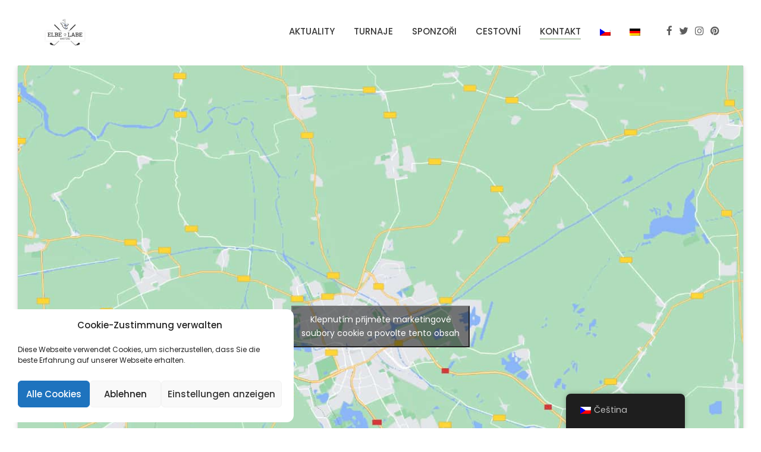

--- FILE ---
content_type: text/html
request_url: http://elbe-labe-masters.de/wp-content/plugins/translatepress-multilingual/includes/trp-ajax.php
body_size: 213
content:
[{"type":"regular","group":"dynamicstrings","translationsArray":{"cs_CZ":{"translated":"Ochrana osobn\u00edch \u00fadaj\u016f","status":"2","editedTranslation":"Ochrana osobn\u00edch \u00fadaj\u016f"}},"original":"Datenschutz"},{"type":"regular","group":"dynamicstrings","translationsArray":{"cs_CZ":{"translated":"Otisk","status":"2","editedTranslation":"Otisk"}},"original":"Impressum"}]

--- FILE ---
content_type: text/css
request_url: http://elbe-labe-masters.de/wp-content/uploads/elementor/css/post-70.css?ver=1743611855
body_size: 367
content:
.elementor-70 .elementor-element.elementor-element-2ac8f7cf{border-style:solid;border-width:0px 30px 30px 30px;border-color:#ffffff;}.elementor-70 .elementor-element.elementor-element-b4d9b8d iframe{filter:brightness( 102% ) contrast( 100% ) saturate( 0% ) blur( 0px ) hue-rotate( 0deg );}.elementor-70 .elementor-element.elementor-element-552619de{padding:60px 0px 35px 0px;}.elementor-70 .elementor-element.elementor-element-453e7230 > .elementor-element-populated{padding:0px 50px 0px 0px;}.elementor-70 .elementor-element.elementor-element-931859f{--spacer-size:5px;}.elementor-70 .elementor-element.elementor-element-14c8240{--spacer-size:0px;}.elementor-70 .elementor-element.elementor-element-f76be21{--spacer-size:50px;}body.elementor-page-70 .navbar-default{border:none;}body.elementor-page-70 h1.entry-title{margin-top:1px;}:root{--page-title-display:none;}@media(max-width:1024px){.elementor-70 .elementor-element.elementor-element-453e7230 > .elementor-element-populated{padding:0px 0px 0px 0px;}}@media(max-width:767px){.elementor-70 .elementor-element.elementor-element-453e7230 > .elementor-element-populated{padding:0px 0px 0px 0px;}.elementor-70 .elementor-element.elementor-element-14c8240{--spacer-size:5px;}}

--- FILE ---
content_type: application/javascript
request_url: http://elbe-labe-masters.de/wp-content/themes/uplands/assets/js/main.js?ver=1.1
body_size: 3474
content:
"use strict";
/**
 * General Custom JS Functions
 *
 * @author     Themovation <themovation@gmail.com>
 * @copyright  2014 Themovation INC.
 * @license    http://themeforest.net/licenses/regular
 * @version    1.2
 */

/*
 # Helper Functions
 # On Window Resize
 # On Window Load
 */

//======================================================================
// Helper Functions
//======================================================================

//-----------------------------------------------------
// NAVIGATION - Adds support for Mobile Navigation
// Detect screen size, add / subtract data-toggle
// for mobile dropdown menu.
//-----------------------------------------------------
function themo_support_mobile_navigation(){

	// If mobile navigation is active, add data attributes for mobile touch / toggle
	if (Modernizr.mq('(max-width: 767px)')) {
		//console.log('Adding data-toggle, data-target');
		jQuery("li.dropdown .dropdown-toggle").attr("data-toggle", "dropdown");
		jQuery("li.dropdown .dropdown-toggle").attr("data-target", "#");
	}

	// If mobile navigation is NOT active, remove data attributes for mobile touch / toggle
	if (Modernizr.mq('(min-width:768px)')) {
		//console.log('Removing data-toggle, data-target');
		jQuery("li.dropdown .dropdown-toggle").removeAttr("data-toggle", "dropdown");
		jQuery("li.dropdown .dropdown-toggle").removeAttr("data-target", "#");
	}
}


//-----------------------------------------------------
// Detect if touch device via modernizr, return true
//-----------------------------------------------------
function themo_is_touch_device(checkScreenSize){

	if (typeof checkScreenSize === "undefined" || checkScreenSize === null) {
		checkScreenSize = true;
	}

	var deviceAgent = navigator.userAgent.toLowerCase();


	var isTouch = (deviceAgent.match(/(iphone|ipod|ipad)/) ||
		deviceAgent.match(/(android)/)  ||
		deviceAgent.match(/iphone/i) ||
		deviceAgent.match(/ipad/i) ||
		deviceAgent.match(/ipod/i) ||
		deviceAgent.match(/blackberry/i));

	if(checkScreenSize){
		var isMobileSize = Modernizr.mq('(max-width:767px)');
	}else{
		var isMobileSize = false;
	}

	if(isTouch || isMobileSize ){
		return true;
	}

	return false;
}


//-----------------------------------------------------
// Disable Transparent Header for Mobile
//-----------------------------------------------------
function themo_no_transparent_header_for_mobile(isTouch){

	if (jQuery(".navbar[data-transparent-header]").length) {
		if(isTouch){
			jQuery('.navbar').attr("data-transparent-header", "false");
		}
		else{
			jQuery('.navbar').attr("data-transparent-header", "true");
		}
	}
}





//-----------------------------------------------------
// Scroll Up
//-----------------------------------------------------
function themo_start_scrollup() {

	jQuery.scrollUp({
		animationSpeed: 200,
		animation: 'fade',
		scrollSpeed: 500,
		scrollImg: { active: true, type: 'background', src: '../../images/top.png' }
	});
}



var nice = false;

/**
 * Protect window.console method calls, e.g. console is not defined on IE
 * unless dev tools are open, and IE doesn't define console.debug
 */
(function() {

	//retinajs();

	if (!window.console) {
		window.console = {};
	}
	// union of Chrome, FF, IE, and Safari console methods
	var m = [
		"log", "info", "warn", "error", "debug", "trace", "dir", "group",
		"groupCollapsed", "groupEnd", "time", "timeEnd", "profile", "profileEnd",
		"dirxml", "assert", "count", "markTimeline", "timeStamp", "clear"
	];
	// define undefined methods as noops to prevent errors
	for (var i = 0; i < m.length; i++) {
		if (!window.console[m[i]]) {
			window.console[m[i]] = function() {};
		}
	}
})();

//======================================================================
// Executes when HTML-Document is loaded and DOM is ready
//======================================================================
jQuery(document).ready(function($) {
	"use strict";

	// Preloader : Is really only used for the flexslider but is added to the body tag.
	// If flex is detected, we put a timeout on it (5s( so it does not get stuck spinning.
	// If no flex, then disable.
	if (jQuery("#main-flex-slider")[0]){
		// Do nothing / flex will figure it out.
		setTimeout(function(){
			jQuery('body').addClass('loaded');
		}, 10000);
	}else{
		jQuery('body').addClass('loaded');
	}

	// add body class for touch devices.
	if (themo_is_touch_device()) {
		jQuery('body').addClass('th-touch');
	}

	// Add support for mobile navigation
	themo_support_mobile_navigation($);

	// Support for sub menu navigation / also works with sticky header.

	jQuery("body").on("click", "ul.dropdown-menu .dropdown-submenu > a[data-toggle='dropdown']", function(event){
		//console.log($(this).text());
		event.preventDefault();
		event.stopPropagation();
		jQuery(this).parents('ul.dropdown-menu .dropdown-submenu').toggleClass('open');
	});

	// Sticky Header - Set options
	var options = {
		// Scroll offset. Accepts Number or "String" (for class/ID)
		offset: 125, // OR — offset: '.classToActivateAt',

		classes: {
			clone:   'headhesive--clone',
			stick:   'headhesive--stick',
			unstick: 'headhesive--unstick'
		},

		// If the top nav bar menu is open, close it.
		onStick:   function () {

			//jQuery( "header:not('.headhesive--stick') .navbar-toggle").not( ".collapsed" ).trigger( "click" );
			jQuery('.navbar-collapse').css('height', '0');
			jQuery('.navbar-collapse').removeClass('in');
		},
		// If the top nav bar menu is open, close it.
		onUnstick:   function () {

			//jQuery( "header:not('.headhesive--stick') .navbar-toggle").not( ".collapsed" ).trigger( "click" );
			jQuery('.navbar-collapse').css('height', '0');
			jQuery('.navbar-collapse').removeClass('in');
		},
		// Throttle scroll event to fire every 250ms to improve performace
		throttle: 250,
	};


	try
	{
		// Initialise with options
		var banner = new Headhesive('body.th-sticky-header .banner, body.ehf-header.th-sticky-header header#masthead', options);
		jQuery('body.th-sticky-header').addClass('headhesive');
	}
	catch (err) {
		console.log('Sticky header deactivated. WP Dash / Appearance / Customize / Theme Options / Menu & Header');
	}

	// Close sticky header on menu item click.
	jQuery('.navbar-collapse').on( "click", 'a:not(.dropdown-toggle)', function() {
		//jQuery( ".navbar-toggle").not( ".collapsed" ).trigger( "click" );
		jQuery('.navbar-collapse').css('height', '0');
		jQuery('.navbar-collapse').removeClass('in');
	});

	/**
	 * Check a href for an anchor. If exists, and in document, scroll to it.
	 * If href argument ommited, assumes context (this) is HTML Element,
	 * which will be the case when invoked by jQuery after an event
	 */
	function scroll_if_anchor(href) {
		href = typeof(href) == "string" ? href : jQuery(this).attr("href");

		var fromTop = 0;
		if (jQuery("header").hasClass("headhesive--clone")) {
			fromTop = jQuery(".headhesive--clone").height() ;
		}

		// You could easily calculate this dynamically if you prefer
		//var fromTop = 50;

		// If our Href points to a valid, non-empty anchor, and is on the same page (e.g. #foo)
		// Legacy jQuery and IE7 may have issues: http://stackoverflow.com/q/1593174
		if(href.indexOf("#") == 0) {
			var $target = jQuery(href);

			// Older browser without pushState might flicker here, as they momentarily
			// jump to the wrong position (IE < 10)
			if($target.length) {

				jQuery('html, body').animate({ scrollTop: $target.offset().top - fromTop }, 500, 'linear', function() {
					//alert("Finished animating");
				});
				if(history && "pushState" in history) {
					history.pushState({}, document.title, window.location.pathname + href);
					return false;
				}
			}
		}
	}

	// When our page loads, check to see if it contains and anchor
	scroll_if_anchor(window.location.hash);


	// Detect and set isTouch for touch screens
	//	var isTouch = themo_is_touch_device();

	// Set off set for waypoints
	//if(!isTouch){
	//Setup waypoints plugin

	var th_offset = 0;
	if (jQuery("header").hasClass("headhesive--clone")) {
		th_offset = jQuery(".headhesive--clone").height() ;
	}

	// Add space for Elementor Menu Anchor link
	jQuery( window ).on( 'elementor/frontend/init', function() {
		elementorFrontend.hooks.addFilter( 'frontend/handlers/menu_anchor/scroll_top_distance', function( scrollTop ) {
			//console.log('ELEM HOOK - Scroll offset ' + th_offset);
			return scrollTop - th_offset;
		} );
	} );
	//}


	if (navigator.userAgent.indexOf('Safari') != -1 && navigator.userAgent.indexOf('Chrome') == -1) {
		//console.log('Smooth Scroll Off (Safari).');
	}else{
		try
		{
			// Initialise with options
			nice = jQuery("html").niceScroll({
				zindex:20000,
				scrollspeed:60,
				mousescrollstep:60,
				cursorborderradius: '10px', // Scroll cursor radius
				cursorborder: '1px solid rgba(255, 255, 255, 0.4)',
				cursorcolor: 'rgba(0, 0, 0, 0.6)',     // Scroll cursor color
				//autohidemode: 'true',     // Do not hide scrollbar when mouse out
				cursorwidth: '10px',       // Scroll cursor width
				autohidemode: false,

			});
		}
		catch (err) {
			//console.log('Smooth Scroll Off.');
		}
	}

});


//======================================================================
// On Window Load - executes when complete page is fully loaded, including all frames, objects and images
//======================================================================
jQuery(window).load(function($) {
	"use strict";

	// Detect and set isTouch for touch screens
	var isTouch = themo_is_touch_device();

	// Disable Transparent Header for Mobile / touch
	themo_no_transparent_header_for_mobile(isTouch);

	// Start Scroll Up
	themo_start_scrollup();




});

//======================================================================
// On Window Resize
//======================================================================
jQuery(window).resize(function($){
	"use strict";
	// Detect and set isTouch for touch screens
	var isTouch = themo_is_touch_device();

	// Add support for mobile navigation
	themo_support_mobile_navigation();

	// Disable Transparent Header for Mobile / touch
	themo_no_transparent_header_for_mobile(isTouch);
});


